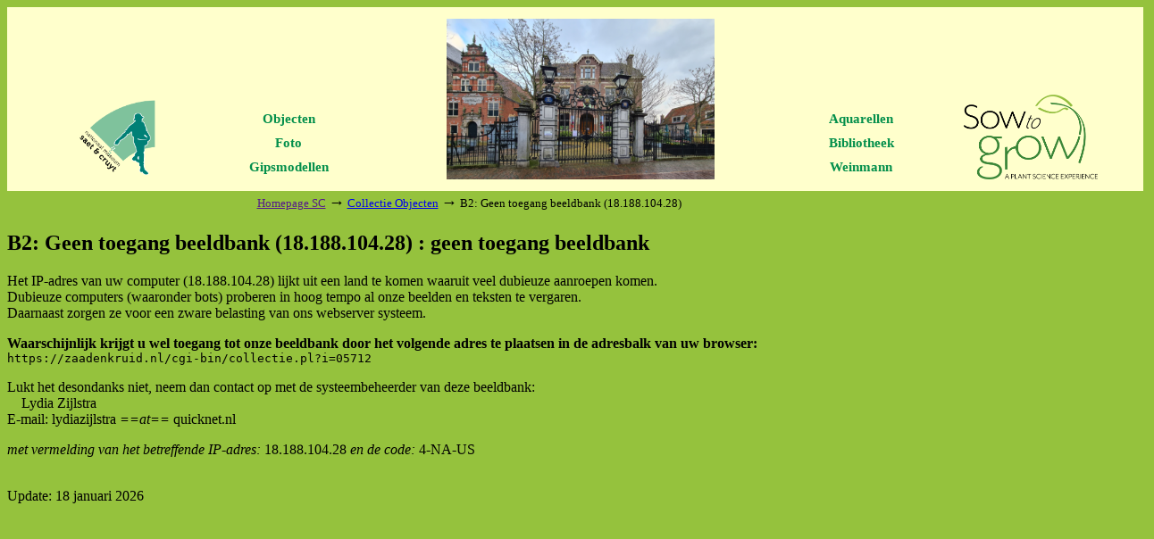

--- FILE ---
content_type: text/html; charset=iso-8859-1
request_url: https://zaadenkruid.nl/cgi-bin/collectie.pl?ident=5712&search=VELD%20keyword1%20hout%20-%20gaas&inword=2&display=gallery&istart=1
body_size: 1467
content:
<!DOCTYPE HTML PUBLIC "-//W3C//DTD HTML 3.2//EN">
<html>

<head>
<meta name="viewport" content="width=device-width, initial-scale=1">
<meta name="referrer" content="no-referrer-when-downgrade">
<meta http-equiv="Content-Type" content="text/html; charset=ANSI" />
<title>B2: Geen toegang beeldbank (18.188.104.28) : geen toegang beeldbank</title>

<base href="https://zaadenkruid.nl">
<script type="text/javascript">
<!--
var width = (typeof screen !== "undefined" && screen.width) ? screen.width : 1;
var height = (typeof screen !== "undefined" && screen.height) ? screen.height : 1;
document.cookie = "zcbs-scres=" + width + "x" + height + "; expires=Sun, 18 Aug 2947 10:00:00 UTC; path=/;";
// -->
</script>
</head>
<style>
.topnav {
width:100%;
background-color: #ffffcc;
margin:0 auto;
list-style:none;
overflow: hidden;
padding: 10px ;
overflow: hidden;
z-index: 6;
}
.topnav a {
text-decoration: none;
font-size: 15px;
color: #038f4b;
line-height: 1.8;
vertical-align:bottom;
}
.topnav th {
vertical-align:bottom;
}

/* Change the color of links on hover */
.topnav a:hover {
    color: #bff5db;
}
.aweblink {
color: -webkit-link;
font-weight: bold;
}


/* Add a color to the active/current link */
</style>



 <body bgcolor="#95C23D ">


<p>
<center>
<div class="topnav"> 
<table width="100%" background-color="#FFF">
<tr>
<th><a href="http://www.saetencruyt.nl"><img src="/images/LogoSC.png" idth=150px height=95px border="0"></a></th>
<th>
  <a href="./cgi-bin/collectie.pl">Objecten</a> <br>
  <a href="./cgi-bin/beeldbank.pl">Foto</a><br>
<a href="./cgi-bin/gipsmodel.pl">Gipsmodellen</a>
</th>
<th><a href="./index.html"><img src="/images/SowGebouw.png" width=300px height="180" border="0"></a></th>
<th>
<a href="./cgi-bin/aquarellen.pl">Aquarellen</a><br>
<a href="./cgi-bin/boeken.pl">Bibliotheek</a><br>
<a href="./cgi-bin/weinmann.pl">Weinmann</a>
</th>
<th><a href="http://www.sowtogrow.nl/"><img src="/images/LogoWB.png" width=150px height=95px border="0"></a></th>
</tr>
</table>
</div>
<center>
<table border="0" cellspacing="0" cellpadding="2" width="709" id="tblblocked">
<tr><td align="left">
<font size="-1">
<a href="" target="_blank">Homepage SC</a> <font size="+1">&#8594;</font>
<a href="/cgi-bin/collectie.pl">Collectie Objecten</a> <font size="+1">&#8594;</font>
B2: Geen toegang beeldbank (18.188.104.28)
</font>
</td></tr>
</table>
</center>

</center>
<p>
<h2>B2: Geen toegang beeldbank (18.188.104.28) : geen toegang beeldbank</h2>    


<center>
</center>
<p>
<p>
<!-- EOR -->
Het IP-adres van uw computer (18.188.104.28) lijkt uit een land te komen waaruit veel dubieuze aanroepen komen.
<br>
Dubieuze computers (waaronder bots) proberen in hoog tempo al onze beelden en teksten te vergaren.
<br>
Daarnaast zorgen ze voor een zware belasting van ons webserver systeem.

<p>
<strong> 
Waarschijnlijk krijgt u wel toegang tot onze beeldbank door het volgende adres te plaatsen in de adresbalk van uw browser:
</strong>
<br>
<code>https://zaadenkruid.nl/cgi-bin/collectie.pl?i=05712</code>

 
<p>
Lukt het desondanks niet, neem dan contact op met de systeembeheerder van deze beeldbank:

<br>
&nbsp;&nbsp;&nbsp; Lydia Zijlstra
<br>
E-mail: lydiazijlstra <em>==at==</em> quicknet.nl

<p>
<em>met vermelding van het betreffende IP-adres:</em> 18.188.104.28 <em>en de code:</em> 4-NA-US
<br>&nbsp;
<!-- EOR -->







<p>
 Update: 18 januari 2026


<script>
document.addEventListener("keydown", function(event) {
  if (event.ctrlKey && event.code === "Home") {              // Bij gebruik Ctrl+Home toets 
    window.location.href = "/cgi-bin/collectie.pl";
  }
  if (event.ctrlKey && event.key.toLowerCase() === "h") {    // Bij gebruik Ctrl+h
    event.preventDefault();
    window.location.href = "/cgi-bin/collectie.pl";
  }
});
</script>
</body>
</html>